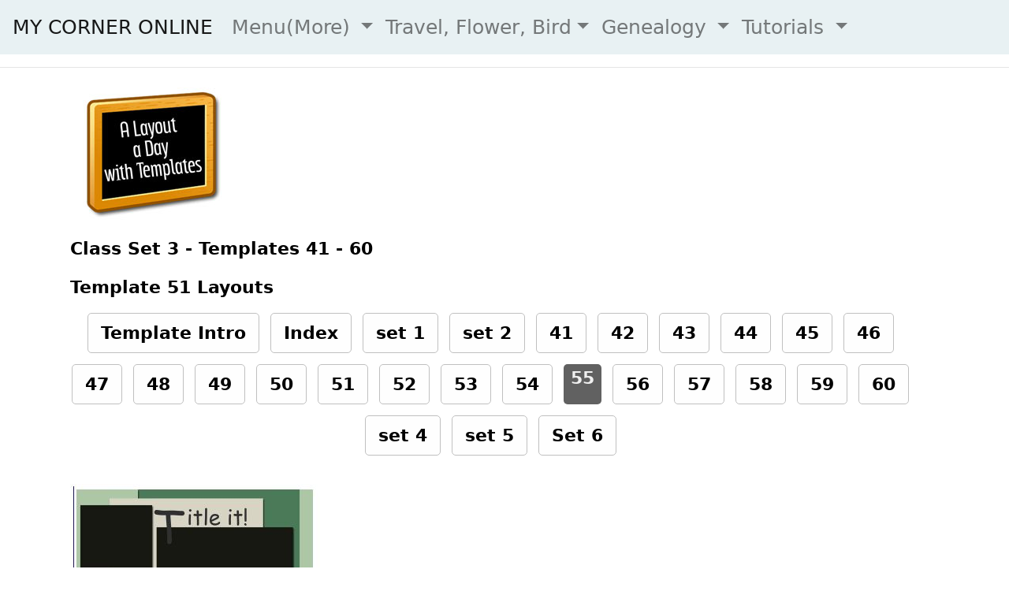

--- FILE ---
content_type: text/html
request_url: https://www.mycorneronline.com/tutorial/class/templateclass/template3_55.html
body_size: 3466
content:
<!DOCTYPE html>
<html lang="en"><!-- InstanceBegin template="/templates/Bootstrap.dwt" codeOutsideHTMLIsLocked="false" -->
<head>
    <meta charset="utf-8">
    <meta http-equiv="X-UA-Compatible" content="IE=edge">
    <meta name="viewport" content="width=device-width, initial-scale=1">
		
<!-- InstanceBeginEditable name="doctitle" -->
<title>Template Challenge 55 </title>
<!-- InstanceEndEditable -->
	
<!-- Bootstrap 4.4.1 -->
    <link href="../../../css/bootstrap-4.4.1.css" rel="stylesheet">
	<link href="../../../css/bootstrap-4.4.1%20downloaded/css/bootstrap.min.css" rel="stylesheet">  
	  
<!-- css links -->
<link href="../../../css/style/style.css" rel="stylesheet" type="text/css">
<link href="../../../css/style/pagination.css" rel="stylesheet" type="text/css">
<link href="../../../css/style/gallery.css" rel="stylesheet" type="text/css">
	  
</head>

<body>

<!-- NavBar -->
  <nav class="navbar navbar-expand-lg navbar-light" style="background-color: #E8F1F3; ">
																				
       <a class="navbar-brand" href="../../../index.html">MY CORNER ONLINE</a>
       <button class="navbar-toggler" type="button" data-toggle="collapse" data-target="#navbarSupportedContent" aria-controls="navbarSupportedContent" aria-expanded="false" aria-label="Toggle navigation">
       <span class="navbar-toggler-icon"></span>
       </button>
       <div class="collapse navbar-collapse" id="navbarSupportedContent">
          <ul class="navbar-nav mr-auto">
			  
             <li class="nav-item dropdown">
                <a class="nav-link dropdown-toggle" href="#" id="navbarDropdown" role="button" data-toggle="dropdown" aria-haspopup="true" aria-expanded="false" >
                Menu(More)
                </a>
                <div class="dropdown-menu" aria-labelledby="navbarDropdown">
<a class="dropdown-item" href="http://mycorneronline.com/generator/data/sitemap.html">Site Map</a>
<a class="dropdown-item" href="../../../biblejournaling/introbiblejournaling.html">Bible Journaling</a>
<a class="dropdown-item" href="../../../biblebits/introbiblebits.html">Bible Bits</a>
<a class="dropdown-item" href="../../../crafts/craftsintro.html">Craft Posts</a>
<a class="dropdown-item" href="../../../chrismons/chrismonintro.html">Chrismons</a>
<a class="dropdown-item" href="../../../funstuff/funstuffintro.html">Fun Stuff</a>
<a class="dropdown-item" href="../../../pagesofstufftoshare/intropagesofstufftoshare.html">Christian Shares</a>
<a class="dropdown-item" href="../../../home/homeintro.html">My Home</a>
<a class="dropdown-item" href="../../../recipe/recipeintro.html">Recipes</a>
<a class="dropdown-item" href="../../../samepagebook/samepagebook.html">Same Page: Book</a>
<a class="dropdown-item" href="../../../tech/techintro.html">Technical Posts</a>
<a class="dropdown-item" href="../../../writing/writingintro.html">My Writings</a>
<hr class="dropdown-divider">
			   </div> </li>

<li class="nav-item dropdown">	
                <a class="nav-link dropdown-toggle" href="#" id="navbarDropdown2" role="button" data-toggle="dropdown" aria-haspopup="true" aria-expanded="false">
                Travel, Flower, Bird</a>
                <div class="dropdown-menu" aria-labelledby="navbarDropdown">
			  <a class="dropdown-item" href="../../../photography/photointro.html">Travel Journal and Map</a>
			  <a class="dropdown-item" href="../../../bird/birdintro.html">Bird Journal</a>
			  <a class="dropdown-item" href="../../../flower/flowerintro.html">Flower Journal</a>	
<hr class="dropdown-divider">	
				</div>	</li>
					
					
			<li class="nav-item dropdown">	
                <a class="nav-link dropdown-toggle" href="#" id="navbarDropdown2" role="button" data-toggle="dropdown" aria-haspopup="true" aria-expanded="false">
                Genealogy
                </a>
                <div class="dropdown-menu" aria-labelledby="navbarDropdown">
<a class="dropdown-item" href="../../../genealogy.html">Genealogy Info, Key, Map, Events</a>
<a class="dropdown-item" href="../../../boyer/boyergenealogy.html">Boyer Genealogy</a>	
<a class="dropdown-item" href="../../../brennecke/brenneckegenealogy.html">Brennecke Genealogy</a>
<a class="dropdown-item" href="../../../finlay/finlaygenealogy.html">Finlay Genealogy</a>
<a class="dropdown-item"  href="../../../geile/geilegenealogy.html">Geile Genealogy</a>		
<a class="dropdown-item" href="../../../grunke/grunkegenealogy.html">Grunke Genealogy</a>
<a class="dropdown-item" href="../../../kent/kentgenealogy.html">Kent Genealogy</a>
<a class="dropdown-item" href="../../../oguin/oguingenealogy.html">O'Guin |Watts Genealogy</a>
<a class="dropdown-item" href="../../../reitz/reitzgenealogy.html">Reitz |Michel Genealogy</a>
<a class="dropdown-item" href="../../../rutledge/rutledgegenealogy.html">Rutledge Genealogy</a>
<a class="dropdown-item" href="../../../harbison/schnelldoughlasharbisongenealogy.html">Schnell|Douglas|Haribson Genealogy</a>
<a class="dropdown-item" href="../../../watkins/watkinsgenealogy.html">Watkins Genealogy</a>
<a class="dropdown-item" href="../../../windeknecht/windeknechtgenealogy.html">Windeknect Genealogy</a>
<a class="dropdown-item" href="../../../wright/wrightgenealogy.html">Wright Genealogy</a>
<hr class="dropdown-divider">	
				</div>	</li>
					
				<li class="nav-item dropdown">			
					
                <a class="nav-link dropdown-toggle" href="#" id="navbarDropdown3" role="button" data-toggle="dropdown" aria-haspopup="true" aria-expanded="false">
                Tutorials
                </a>
                <div class="dropdown-menu" aria-labelledby="navbarDropdown">
<a class="dropdown-item" href="../../general/how.html">Class Free How-to</a>
<a class="dropdown-item" href="http://www.etsy.com/shop/mycorneronline">Store</a>
<a class="dropdown-item" href="../../general/awards.html">Awards and Credits</a>
<a class="dropdown-item" href="../abc/abcguide.html">ABC</a>
<a class="dropdown-item" href="../assorted/assortedintro.html">Assorted</a>
<a class="dropdown-item" href="../blending/blendingintro.html">Blending</a>
<a class="dropdown-item" href="../bom/bomintro.html">Book of Me</a>
<a class="dropdown-item" href="../color/colorintro.html">Color</a>
<a class="dropdown-item" href="../c1/course1guideintro.html">Course 1</a>
<a class="dropdown-item" href="../suggestion/suggestion1.html">Layout Edits</a>
<a class="dropdown-item" href="../c2/course2guideintro.html">Course 2</a>
<a class="dropdown-item" href="../c2t2/course2take2one.html">Course 2/Take2</a>
<a class="dropdown-item" href="../designer/designerintro.html">Designer</a>
<a class="dropdown-item" href="../digitalbiblejournaling/digitalbiblejournaling.html">Digital Bible Journaling</a>
<a class="dropdown-item" href="../element/elementintro.html">Elements</a>
<a class="dropdown-item" href="../faithbooking/faithbookingintro.html">Faithbooking</a>
<a class="dropdown-item" href="../filter/filterintro.html">Filter</a>
<a class="dropdown-item" href="../font/fontintro.html">Font</a>
<a class="dropdown-item" href="../garden/gardenintro.html">Garden</a>
<a class="dropdown-item" href="../heritage/heritage.html">Heritage</a>
<a class="dropdown-item" href="../journal/journalintro.html">Journal</a>
<a class="dropdown-item" href="../moodboard/moodboardintro.html">Mood Board</a>
<a class="dropdown-item" href="../photography/photographyintro.html">Photography</a>
<a class="dropdown-item" href="../photoshop/photoshopintro.html">Full Photoshop</a>
<a class="dropdown-item" href="../prayerjournal/prayerjournalintro.html">Prayer Journal</a>
<a class="dropdown-item" href="../quote/quoteintro.html">Quote</a>
<a class="dropdown-item" href="../recipe/recipeguide.html">Recipe</a>
<a class="dropdown-item" href="../scraplift/scrapliftintro.html">Scraplift</a>
<a class="dropdown-item" href="../sgoal/scrappinggoalintro.html">Scrapping Goal</a>
<a class="dropdown-item" href="../speedcrop/speedcropintro.html">Speed Crop</a>
<a class="dropdown-item" href="templateintro.html">Template</a>
<a class="dropdown-item" href="../fun/funextrasintro.html">The Fun Extras</a>
<a class="dropdown-item" href="../themed/themedthursday.html">Themed Thursday</a>
<a class="dropdown-item" href="../title/titleintro.html">Title</a>
<a class="dropdown-item" href="../useit/useitintro.html">UseIt!</a>
<a class="dropdown-item" href="../../general/help.html">Help</a>
<a class="dropdown-item" href="../../scraptitles/scraptitleindex.html">Scrapbooking Titles</a>
<a class="dropdown-item" href="../../general/resource_digitalscrapbooking_sites.html">Digital Scrapbooking Sites</a>
<a class="dropdown-item" href="../../general/resources.html">Resources</a>
<a class="dropdown-item" href="../../general/resource_fonts.html">Font Resources</a>
<a class="dropdown-item" href="../../general/testimonial.html">Testimonials</a>
<a class="dropdown-item" href="../../general/myfont.html">My Font</a>
<a class="dropdown-item" href="../../general/addiction.html">You Know You Are Addicted</a>
<a class="dropdown-item" href="../../general/plugins.html">Plug-In Tutorials</a>
<a class="dropdown-item" href="../misc/miscvideos.html">Misc Tutorials</a>
<a class="dropdown-item" href="../../general/kudosteam.html">The Kudos Team</a>
<a class="dropdown-item" href="../../general/makesme.html">Makes Me Photo Challenge</a>
<a class="dropdown-item" href="../../general/tou.html">Terms of Use</a>
<a class="dropdown-item" href="../../general/aboutme.html">About Me</a>
				</div>	</li>

          </ul>
          
       </div>
</nav>	
	
<!-- End NavBar -->
		  	
<!-- /Content --> 
<hr>
<div class="container-fluid">
<div class="container">
<div class="row text-center">
<div class="col-md-offset-0 col-md-12 main">
<!-- InstanceBeginEditable name="EditRegion1" --><p><img src="/tutorial/images/general/GuideClassGraphicstemplates.jpg" alt="templates" width="200" height="180" /></p>
<p><strong>Class Set 3 - Templates 41 - 60</strong></p>
<p><strong>Template 51 Layouts</strong></p>
<div class="pagination">
  <a href="https://www.mycorneronline.com/tutorial/class/templateclass/templateintro.html" class="page">Template Intro</a>
  <a href="https://www.mycorneronline.com/tutorial/class/templateclass/templatesbynumber.html" class="page">Index</a>
  <a href="https://www.mycorneronline.com/tutorial/class/templateclass/template1_1.html" class="page">set 1</a>
  <a href="https://www.mycorneronline.com/tutorial/class/templateclass/template2_21.html" class="page">set 2</a>
  <a href="https://www.mycorneronline.com/tutorial/class/templateclass/template3_41.html" class="page">41</a>
  <a href="https://www.mycorneronline.com/tutorial/class/templateclass/template3_42.html" class="page">42</a>
  <a href="https://www.mycorneronline.com/tutorial/class/templateclass/template3_43.html" class="page">43</a>
  <a href="https://www.mycorneronline.com/tutorial/class/templateclass/template3_44.html" class="page">44</a>
  <a href="https://www.mycorneronline.com/tutorial/class/templateclass/template3_45.html" class="page">45</a>
  <a href="https://www.mycorneronline.com/tutorial/class/templateclass/template3_46.html" class="page">46</a>
  <a href="https://www.mycorneronline.com/tutorial/class/templateclass/template3_47.html" class="page">47</a>
  <a href="https://www.mycorneronline.com/tutorial/class/templateclass/template3_48.html" class="page">48</a>
  <a href="https://www.mycorneronline.com/tutorial/class/templateclass/template3_49.html" class="page">49</a>
  <a href="https://www.mycorneronline.com/tutorial/class/templateclass/template3_50.html" class="page">50</a>
  <a href="https://www.mycorneronline.com/tutorial/class/templateclass/template3_51.html" class="page">51</a>
  <a href="https://www.mycorneronline.com/tutorial/class/templateclass/template3_52.html" class="page">52</a>
  <a href="https://www.mycorneronline.com/tutorial/class/templateclass/template3_53.html" class="page">53</a>
  <a href="https://www.mycorneronline.com/tutorial/class/templateclass/template3_54.html" class="page">54</a>
  <span class="page active">55</span>
  <a href="https://www.mycorneronline.com/tutorial/class/templateclass/template3_56.html" class="page">56</a>
  <a href="https://www.mycorneronline.com/tutorial/class/templateclass/template3_57.html" class="page">57</a>
  <a href="https://www.mycorneronline.com/tutorial/class/templateclass/template3_58.html" class="page">58</a>
  <a href="https://www.mycorneronline.com/tutorial/class/templateclass/template3_59.html" class="page">59</a>
  <a href="https://www.mycorneronline.com/tutorial/class/templateclass/template3_60.html" class="page">60</a>
  <a href="https://www.mycorneronline.com/tutorial/class/templateclass/template4_61.html" class="page">set 4</a>
  <a href="https://www.mycorneronline.com/tutorial/class/templateclass/template5_81.html" class="page">set 5</a>
  <a href="https://www.mycorneronline.com/tutorial/class/templateclass/template6_101.html" class="page">Set 6</a></div>
<p><img src="/tutorial/images/templateicons/t55.JPG" width="200" height="343" />Template 55</p>
<p><a href="../../guidedownloads/template/mcotemplate55.zip">Download</a> (.tiff file, open it up and convert to .psd)</p>
        <p><img src="/tutorial/images/templateicons/t55_Template55Web.jpg" width="600" height="464" alt=""/></p>
        <p>&nbsp;</p>
        <p>Here are your digital scrapbooking layouts!</p>
        <p><img src="../../images/templateicons/t55 Amarie.jpg" alt=""/></p>
        <p><img src="../../images/templateicons/t55 anitab 2009-01-25-Beach-late-morning-4WEB.jpg" alt=""/></p>
        <p><img src="../../images/templateicons/t55 auddymay HummiesTemplate55Rectangle1.jpg" alt=""/></p>
        <p><img src="../../images/templateicons/t55 belle33 Phoebe_s-1st-b-day-party.jpg" alt=""/></p>
        <p><img src="../../images/templateicons/t55 Dawn.jpg" alt=""/></p>
        <p><img src="../../images/templateicons/t55 froggymamma holy-horses.jpg" alt=""/></p>
        <p><img src="../../images/templateicons/t55 guest easter-1971.jpg" alt=""/></p>
        <p><img src="../../images/templateicons/t55 guest HT_55A.jpg" alt=""/></p>
        <p><img src="../../images/templateicons/t55 jjsamr Arizona-Desert_web.jpg" alt=""/></p>
        <p><img src="../../images/templateicons/t55 justamommie poorbabyrowantemp55.jpg" alt=""/></p>
        <p><img src="../../images/templateicons/t55 kjarvis2447 template-55-left.jpg" alt=""/></p>
        <p><img src="../../images/templateicons/t55 kjarvis2447 template-55-right.jpg" alt=""/></p>
        <p><img src="../../images/templateicons/t55 lulubelle McDade-4.jpg" alt=""/></p>
        <p><img src="../../images/templateicons/t55 muriel Pages-68-55.jpg" alt=""/></p>
        <p><img src="../../images/templateicons/t55 rondabwright HummiesTemplate55Success.jpg" alt=""/></p>
        <p><img src="../../images/templateicons/t55 tammy.jpg" alt=""/></p>
        <p><img src="../../images/templateicons/t55 Trish Rae.jpg" alt=""/></p>
        <p><img src="../../images/templateicons/t55 wjarms Hummies-temp-55-big-texan.jpg" alt=""/></p>
        <p>&nbsp;</p>
        <p>&nbsp;</p>
        <!-- InstanceEndEditable -->
	</div></div></div>

<!-- /Footer --> 
<div class="container-fluid">
<div class="row text-center col-md-offset-0 col-md-12" style="background-color: #E8F1F3;">
	  <div class="col">
      <h4><a href="http://www.copyright.gov/what-is-copyright/">Copyright</a> Cheryl Rutledge-Brennecke<br>Thank you for visiting.
      </h4>
      <h4> Follow me: 
		  <a href="http://mycorneronline.substack.com">Substack</a> | 
		  <a href="http://www.youtube.com/mycorneronline">Youtube</a> |
		  <a href="https://joyandstoopidity.substack.com/">Joy and Stoopidity</a> | 
		  <a href="http://www.facebook.com/mycorneronline/">Facebook</a> |
		  <a href="http://www.facebook.com/myspot"> Personal Facebook</a> | 
		  <a href="http://www.instagram.com/mycorneronline/">Instagram</a> | 
		  <a href="http://www.twitter.com/mycorneronline">X</a> |
		  <a href="http://www.facebook.com/groups/rutledgehaplogroup">Facebook Group Rutledge</a> |
		  <a href="http://www.facebook.com/groups/boyergenealogy">Facebook Group Boyer and Marechal</a> |
		  <a href="http://www.etsy.com/shop/mycorneronline">Etsy Store</a> |
		  <a href="http://www.pinterest.com/mycorneronline/">Pinterest</a>
		  </h4>
    <h4>  <iframe src="https://mycorneronline.substack.com/embed" width="100%" height="320" style="border:1px solid #EEE; background:white;" frameborder="0" scrolling="no"></iframe></h4>
	<h4><iframe src="https://joyandstoopidity.substack.com/embed" width="100%" height="320" style="border:1px solid #EEE; background:white;" frameborder="0" scrolling="no"></iframe></strong>
  <h4>&nbsp;</h4>
      </div>

    </div>
  </div>
  <hr>
</div>
		
    <!-- jQuery (necessary for Bootstrap's JavaScript plugins) --> 
    <script src="../../../js/jquery-3.4.1.min.js"></script> 
    <!-- Include all compiled plugins (below), or include individual files as needed --> 
    <script src="../../../js/popper.min.js"></script> 
    <script src="../../../js/bootstrap-4.4.1.js"></script>
	
</body>


<!-- Include all compiled plugins (below), or include individual files as needed --> 
<script src="https://apis.google.com/js/platform.js" async defer></script>

<script>
  (function(i,s,o,g,r,a,m){i['GoogleAnalyticsObject']=r;i[r]=i[r]||function(){
  (i[r].q=i[r].q||[]).push(arguments)},i[r].l=1*new Date();a=s.createElement(o),
  m=s.getElementsByTagName(o)[0];a.async=1;a.src=g;m.parentNode.insertBefore(a,m)
  })(window,document,'script','https://www.google-analytics.com/analytics.js','ga');
  ga('create', 'UA-81042562-1', 'auto');
  ga('send', 'pageview');
</script>

<!-- Please call pinit.js only once per page -->

<!-- InstanceEnd --></html>
